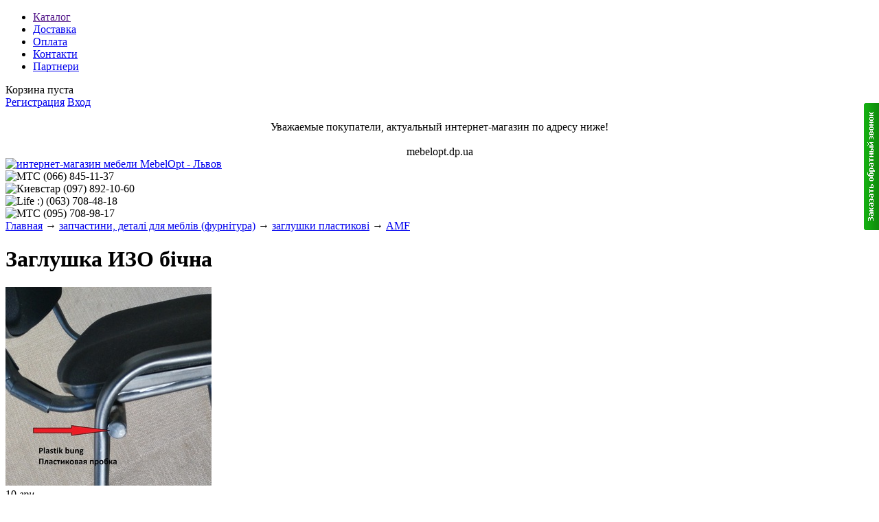

--- FILE ---
content_type: text/html; charset=UTF-8
request_url: https://mebelopt.lviv.ua/products/zaglushka-izo-bichna
body_size: 5166
content:
<!DOCTYPE html>
<html>
<head>
	<base href="https://mebelopt.lviv.ua/"/>
	<title>Заглушка ИЗО бічна</title>
	
	<meta http-equiv="Content-Type" content="text/html; charset=UTF-8" />
	<meta name="description" content="" />
	<meta name="keywords"    content="Заглушка ИЗО бічна, AMF, заглушки пластикові" />
	<meta name="viewport" content="width=1024"/>
        <meta name='yandex-verification' content='530cfc185c56455a' />
	<meta name='yandex-verification' content='48d6ebcfe9024181' />
        <meta name="google-site-verification" content="VFBTkv4BQaKP7T_26wZ9-eU1zSuZI7nvE00Z-ptHgM8" />
        
	<link href="design/default_1/css/style.css" rel="stylesheet" type="text/css" media="screen"/>
	<link href="design/default_1/images/favicon.ico" rel="icon"          type="image/x-icon"/>
	<link href="design/default_1/images/favicon.ico" rel="shortcut icon" type="image/x-icon"/>
	
	<script src="js/jquery/jquery.js"  type="text/javascript"></script>
	
		
	<script type="text/javascript" src="js/fancybox/jquery.fancybox.pack.js"></script> 
	<link rel="stylesheet" href="js/fancybox/jquery.fancybox.css" type="text/css" media="screen" /> 
	
	<script type="text/javascript" src="js/ctrlnavigate.js"></script>           
	
	<script src="design/default_1/js/jquery-ui.min.js"></script>
	<script src="design/default_1/js/ajax_cart.js"></script>
	
	<script src="/js/baloon/js/baloon.js" type="text/javascript"></script>
	<link   href="/js/baloon/css/baloon.css" rel="stylesheet" type="text/css" /> 
        
<!-- Заказ обратного звонка --> 

<link rel="stylesheet" href="/callme/callme.css" type="text/css" />
<script type="text/javascript" src="/callme/jquery.storage.js"></script>
<script type="text/javascript" src="/callme/callme.js"></script>

<div id="callme"><input type="button" id="viewform" /></div>
<div id="callmeform" class="hide-off"><div id="cme_cls"></div><h6>Заказать обратный звонок</h6>
<table cellpadding="0" cellspacing="0">
<tr><td>Ваше имя</td></tr>
<tr><td><input class="txt" type="text" maxlength="150" id="cname" value="" /></td></tr>
<tr><td>Телефон</td></tr>
<tr><td><input class="txt" type="text" maxlength="150" id="cphone" /></td></tr>
<tr><td>Вопрос или комментарий</td></tr>
<tr><td><input class="txt" type="text" maxlength="1000" id="ccmnt" /></td></tr>
<tr><td>
<div id="cm_crds">&copy; CallMe, <a href="http://dedushka.org" target="_blank">Назар Токарь</a></div>
<input class="btn" type="button" value="Перезвоните мне"></td>
</tr>
</table>
<div id="callme_result"></div>
</div>
	
	
	<script src="js/autocomplete/jquery.autocomplete-min.js" type="text/javascript"></script>
	<style>
		.autocomplete-suggestions{
		background-color: #ffffff; width: 100px; overflow: hidden;
		border: 1px solid #e0e0e0;
		padding: 5px;
		}
		.autocomplete-suggestions .autocomplete-suggestion{cursor: default;}
		.autocomplete-suggestions .selected { background:#F0F0F0; }
		.autocomplete-suggestions div { padding:2px 5px; white-space:nowrap; }
		.autocomplete-suggestions strong { font-weight:normal; color:#3399FF; }
	</style>	
	<script>
	$(function() {
		//  Автозаполнитель поиска
		$(".input_search").autocomplete({
			serviceUrl:'ajax/search_products.php',
			minChars:1,
			noCache: false, 
			onSelect:
				function(suggestion){
					 $(".input_search").closest('form').submit();
				},
			formatResult:
				function(suggestion, currentValue){
					var reEscape = new RegExp('(\\' + ['/', '.', '*', '+', '?', '|', '(', ')', '[', ']', '{', '}', '\\'].join('|\\') + ')', 'g');
					var pattern = '(' + currentValue.replace(reEscape, '\\$1') + ')';
	  				return (suggestion.data.image?"<img align=absmiddle src='"+suggestion.data.image+"'> ":'') + suggestion.value.replace(new RegExp(pattern, 'gi'), '<strong>$1<\/strong>');
				}	
		});
	});
	</script>
	
        		
	<script type="text/javascript">

  var _gaq = _gaq || [];
  _gaq.push(['_setAccount', 'UA-30594106-1']);
  _gaq.push(['_trackPageview']);

  (function() {
    var ga = document.createElement('script'); ga.type = 'text/javascript'; ga.async = true;
    ga.src = ('https:' == document.location.protocol ? 'https://ssl' : 'http://www') + '.google-analytics.com/ga.js';
    var s = document.getElementsByTagName('script')[0]; s.parentNode.insertBefore(ga, s);
  })();

</script>

<!-- скрипт кнопка вверх (синенькая в правом нижнем углу) -->
<script type="text/javascript" src="http://chasikov.net.ru/img/up/4.js"></script>
<!-- конец скрипта кнопка вверх -->

</head>
<body>


	<!-- Верхняя строка -->
	<div id="top_background">
	<div id="top">
	
		<!-- Меню -->
		<ul id="menu">
											<li >
					<a data-page="1" href="">Каталог</a>
				</li>
															<li >
					<a data-page="3" href="dostavka">Доставка</a>
				</li>
															<li >
					<a data-page="2" href="oplata">Оплата</a>
				</li>
																						<li >
					<a data-page="6" href="contact">Контакти</a>
				</li>
																																																																																																																																																																																																																																																																																		<li >
					<a data-page="44" href="partneri">Партнери</a>
				</li>
							                
		</ul>
		<!-- Меню (The End) -->
	
		<!-- Корзина -->
		<div id="cart_informer">
			
	Корзина пуста
		</div>
		<!-- Корзина (The End)-->

		<!-- Вход пользователя -->
		<div id="account">
							<a id="register" href="user/register">Регистрация</a>
				<a id="login" href="user/login">Вход</a>
					</div>
		<!-- Вход пользователя (The End)-->

	</div>
	</div>
	<!-- Верхняя строка (The End)-->
	
	 </br>
         <div align="center">Уважаемые покупатели, актуальный интернет-магазин по адресу ниже!</div>
        </br>
        <div align="center" textcolor="red"> mebelopt.dp.ua </div>
        
	<!-- Шапка -->
	<div id="header">
		<div id="logo">
                 <a href="/"><img src="design/default_1/images/logo.png" title="интернет-магазин мебели MebelOpt - Львов" alt="интернет-магазин мебели MebelOpt - Львов"/></a>
		</div>
                <div id="parent">
		 <div id="contact">
                 <img src="design/default_1/images/phone.png" title="МТС"/> (066) <span id="phone">845-11-37</span></br>
                 <img src="design/default_1/images/phone.png" title="Киевстар"/> (097) <span id="phone">892-10-60</span></br> 
                 <img src="design/default_1/images/phone.png" title="Life :)"/> (063) <span id="phone">708-48-18</span></br>
                 <img src="design/default_1/images/phone.png" title="МТС"/> (095) <span id="phone">708-98-17</span></br>
		 </div>
                </div>                 
                </div>	
	</div>
	<!-- Шапка (The End)--> 


	<!-- Вся страница --> 
	<div id="main">
	
		<!-- Основная часть --> 
		<div id="content">
			<!-- Хлебные крошки /-->
<div id="path">
	<a href="/">Главная</a>
			→ <a href="catalog/detali-kresla">запчастини, деталі для меблів (фурнітура)</a>
		→ <a href="catalog/zaglushki_plastikovi">заглушки пластикові</a>
	  
		→ <a href="catalog/zaglushki_plastikovi/amf">AMF</a>
		</div>
<!-- Хлебные крошки #End /-->


<h1 data-product="1458">Заглушка ИЗО бічна</h1>

<div class="product">

	<!-- Большое фото -->
		<div class="image">
		<a href="https://mebelopt.lviv.ua/files/products/zaglushka-z-bichna.800x600w.jpg?d9a3a3a7c2a1cd66ab64c3965626afb7" class="zoom" rel="group"><img src="https://mebelopt.lviv.ua/files/products/zaglushka-z-bichna.300x300.jpg?827896264c7b55db63423d75aa6345bb" alt="" /></a>
	</div>
		<!-- Большое фото (The End)-->
        
        <!-- Дополнительные фото продукта -->
		<!-- Дополнительные фото продукта (The End)-->

		<!-- Цена и заказ товара -->
	<form class="cart" action="cart" method="get">
		
		<!-- Выбор варианта товара -->
			<select name="variant" style='display:none;'>
								<option value="5151"  price="10">
				
				</option>
							</select>
			<!-- Выбор варианта товара (The End) -->
			                      
			<!-- Цена товара -->
                        <div class="price">
			<strike>
						</strike>
			<span>10</span>
			<i>грн</i>
		</div>
			<!-- Цена товара  (The End) -->

                        <!-- В корзину -->
                        <input type="submit" class="button" value="В корзину"  added_text="Добавлено"/>
                        <!-- В корзину (The End) -->

         </form>
         <div class="description">
                <!-- Цена и заказ товара (The End)-->
		 
                <div class="product_description">
		<p>&nbsp;Заглушка ИЗО бічна</p>
	        </div>
			
	</div>
	<!-- Описание товара (The End)-->

	
	<!-- Соседние товары /-->
	<div id="back_forward">
					←&nbsp;<a class="prev_page_link" href="products/zaglushka_pid_rolik_plastikova">заглушка під ролик пластикова</a>
					</div>
	
</div>
<!-- Описание товара (The End)-->



<!-- Комментарии -->
<div id="comments">

	<h2>Комментарии</h2>
	
		<p>
		Пока нет комментариев
	</p>
		
	<!--Форма отправления комментария-->	
	<form class="comment_form" method="post">
		<h2>Написать комментарий</h2>
				<textarea class="comment_textarea" id="comment_text" name="text" data-format=".+" data-notice="Введите комментарий"></textarea><br />
		<div>
		<label for="comment_name">Имя</label>
		<input class="input_name" type="text" id="comment_name" name="name" value="" data-format=".+" data-notice="Введите имя"/><br />

		<input class="button" type="submit" name="comment" value="Отправить" />
		
		<label for="comment_captcha">Число</label>
		<div class="captcha"><img src="captcha/image.php?9759" alt='captcha'/></div> 
		<input class="input_captcha" id="comment_captcha" type="text" name="captcha_code" value="" data-format="\d\d\d\d" data-notice="Введите капчу"/>
		
		</div>
	</form>
	<!--Форма отправления комментария (The End)-->
	
</div><!-- Комментарии (The End) -->


<script>
$(function() {
	// Раскраска строк характеристик
	$(".features li:even").addClass('even');

	// Зум картинок
	$("a.zoom").fancybox({ 'hideOnContentClick' : true });
});
</script>


		</div>
		<!-- Основная часть (The End) --> 

		<div id="left">

			<!-- Поиск-->
			<div id="search">
				<form action="products">
					<input class="input_search" type="text" name="keyword" value="" placeholder="Поиск товара"/>
					<input class="button_search" value="" type="submit" />
				</form>
			</div>
			<!-- Поиск (The End)-->


			
			<!-- Меню каталога -->
			<div id="catalog_menu">
					
			
									<ul>
												<li>
												<a  href="catalog/meb-office" data-category="1">офісні меблі</a>
											</li>
																<li>
												<a  href="catalog/detali-kresla" data-category="47">запчастини, деталі для меблів (фурнітура)</a>
												<ul>
												<li>
												<a  href="catalog/gazlifti_pnevmopatroni" data-category="74">газліфти (пнєвмопатрони)</a>
											</li>
																<li>
												<a  href="catalog/mehanizmi" data-category="75">механізми</a>
											</li>
																<li>
												<a  href="catalog/dopomizhna_furnitura" data-category="90">допоміжна фурнітура</a>
											</li>
																<li>
												<a  href="catalog/krestovini_nizhki" data-category="76">крестовини (ніжки)</a>
											</li>
																<li>
												<a  href="catalog/roliki" data-category="77">ролики</a>
											</li>
																<li>
												<a  href="catalog/pidlokitniki" data-category="78">підлокітники</a>
											</li>
																<li>
												<a class="selected" href="catalog/zaglushki_plastikovi" data-category="79">заглушки пластикові</a>
														</li>
																<li>
												<a  href="catalog/kozhuha_plastikovi" data-category="80">кожуха пластикові</a>
											</li>
																<li>
												<a  href="catalog/shkilna_furnitura" data-category="81">шкільна фурнітура</a>
											</li>
																<li>
												<a  href="catalog/lameli" data-category="82">ламелі</a>
											</li>
																<li>
												<a  href="catalog/farba_mebleva" data-category="84">фарба меблева</a>
											</li>
										</ul>
								</li>
																<li>
												<a  href="catalog/meb-dom" data-category="7">меблі для дому</a>
											</li>
																<li>
												<a  href="catalog/mebel-kabare" data-category="14">меблі для кафе, барів</a>
											</li>
																<li>
												<a  href="catalog/deti-mebel" data-category="3">дитячі меблі</a>
											</li>
																<li>
												<a  href="catalog/mebel-leto" data-category="20">садові меблі</a>
											</li>
																<li>
												<a  href="catalog/matras" data-category="33">матраси, ковдри, подушки</a>
											</li>
																<li>
												<a  href="catalog/mebli_dlya_ustanov" data-category="92">меблі для установ</a>
											</li>
																																						</ul>
			
			</div>
			<!-- Меню каталога (The End)-->		
	
			
			<!-- Все бренды -->
			
						<div id="all_brands">
				<h2>Все бренды:</h2>
					
										<a href="brands/-novyj-stil-"> Новый Стиль </a>
										
										<a href="brands/amf">AMF</a>
										
										<a href="brands/domini">Domini</a>
										
										<a href="brands/kompanit">Компанит</a>
										
										<a href="brands/miks-">Мікс Меблі</a>
												</div>
						<!-- Все бренды (The End)-->
                        
			<!-- Выбор валюты -->
						<!-- Выбор валюты (The End) -->	

			
			<!-- Просмотренные товары -->
			
						<!-- Просмотренные товары (The End)-->
			
			
			<!-- Меню блога -->
			
						<!-- Просмотренные товары -->
			
		</div>			

	</div>
	<!-- Вся страница (The End)--> 
	
	<div id="footer">
			&copy; 2007-2019 сеть интернет-магазинов "MebelOpt"
              
	
    <script>
        $(function() {

            $(".cart select").change(function(){
                
                price = $(this).find("option:selected").attr("price");
                $(this).next().find("span").html(price);

            });
        });
    </script>
    <!--Гугл аналитика-->
<!--СЧЁТЧИК Google Analitics-->

<script type="text/javascript">

  var _gaq = _gaq || [];
  _gaq.push(['_setAccount', 'UA-30071491-1']);
  _gaq.push(['_trackPageview']);

  (function() {
    var ga = document.createElement('script'); ga.type = 'text/javascript'; ga.async = true;
    ga.src = ('https:' == document.location.protocol ? 'https://ssl' : 'http://www') + '.google-analytics.com/ga.js';
    var s = document.getElementsByTagName('script')[0]; s.parentNode.insertBefore(ga, s);
  })();

</script>

<?
</body>
</html>
<!--
memory peak usage: 2734272 bytes
page generation time: 0.026489019393921 seconds
-->

--- FILE ---
content_type: text/css
request_url: https://mebelopt.lviv.ua/callme/callme.css
body_size: 786
content:
#callme {
height: 151px;
position: fixed;
*position: absolute;
top: 150px; 
right: 0;
width: 22px;
z-index: 6;
}

#callmeform .txt {
width: 290px;
border: 1px solid #aaa;
color: #777;
font-size: 14px;
padding: 2px 2px;
}

#callmeform {
display: none;
text-shadow: 0 1px #fff;
border-bottom: 1px solid #0f8f0c;
border-top: 1px solid #0f8f0c;
box-shadow: 0 3px 10px #ccc;
padding-left: 10px;
position: fixed;
*position: absolute;  
border-radius: 10px;
right: 50px;
top: 150px;
width: 305px;
z-index: 5;
background: #efefef;
}

#callmeform table {
border-collapse: collapse;
width: 305px;
}

#callmeform table td {font-size: 12px; padding: 2px 1px;}

#callmeform .btn {
text-shadow: 0 1px #efefef;
font-weight: bold;
margin-top: 3px;
padding: 5px 9px;
}

#callmeform h6 {
color: #0f8f0c;
font-size: 13px;
padding: 10px 0 8px 0;
margin: 0;
}

.hide-on {display: none;}

.hide-off {display: block;}

.callmebody {
font-family: Arial;
font-size: 80%;
background: #fff;
padding: 5px 10px;
}

.callmebody .inf {
padding: 0 5px;
margin: 0 0 10px 0;
font-weight: bold;
clear: both;
}

#viewform {
border: 0;
padding: 0;
background: url(/callme/callme.png) 0px 0;
height: 185px;
width: 22px;
cursor: pointer;
}

.callmeform_hover {
	background-position: 22px 0!important;
}

#callme_result {
	background: #fff url(loading.gif) 10px center no-repeat;
	display: block;
	clear: both;
	margin: 5px 11px 10px 0px;
}

#callme_result div {
    padding: 7px 7px;
    margin: 4px 0px 0px 0px;
}

#callme_result .sending {
	padding: 4px 0 4px 35px;
	display: block;
	clear: both;
}

#callme_result .c_success {
	background: #c8ed9c;
}

#callme_result .c_error {
	background: #ffadad;
	color: #333;
	text-shadow: none;
}

#cme_cls {
	height: 16px;
	width: 16px;
	float: right;
	display: inline;	
	background: url(close.png);
	margin: 12px 14px 0 0;
	box-shadow: 0 1px 0px #fff;
	cursor: pointer;
}

#cm_crds a {
	font-size: 10px;
	color: #888;
}

#cm_crds a:hover { text-decoration: none; }

#cm_crds {
	display: inline;
	float: right;
	padding: 10px 15px 0 0;
	font-size: 10px;
	color: #888;
}